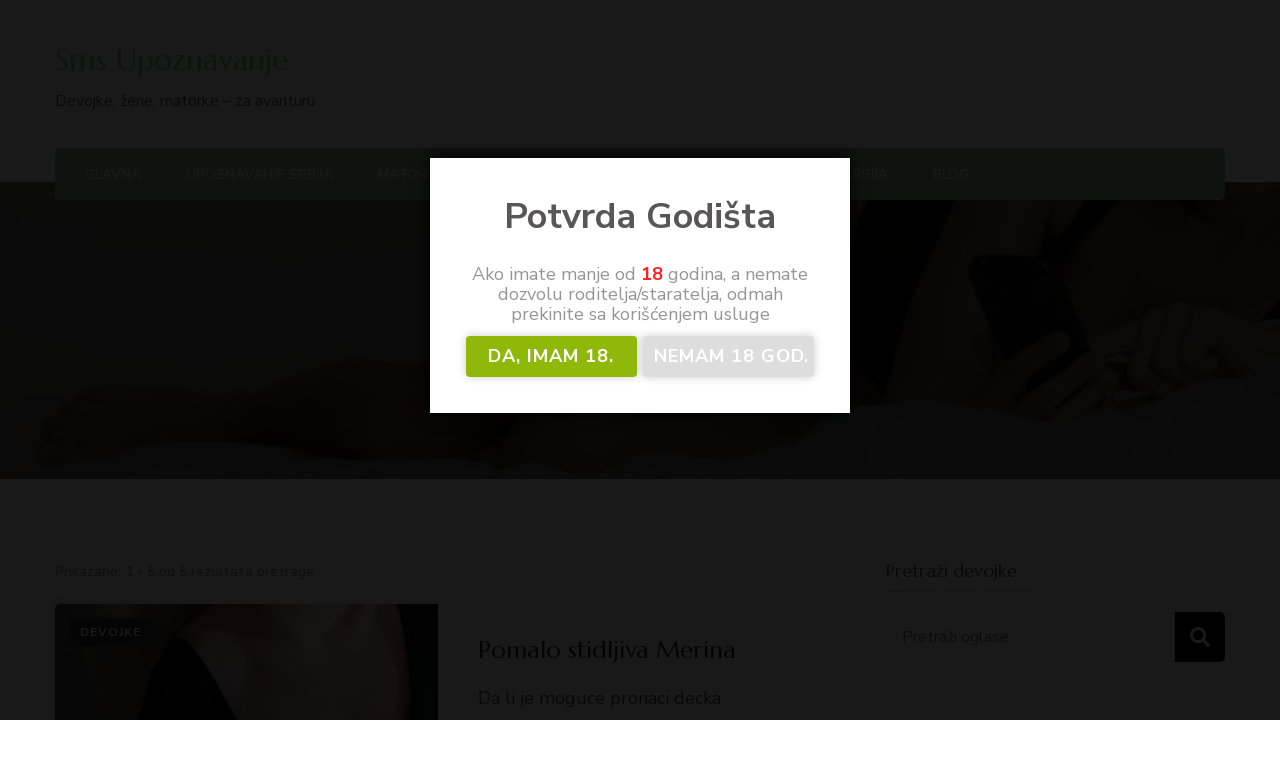

--- FILE ---
content_type: text/html; charset=UTF-8
request_url: https://www.smsupoznavanje.rs/tag/devojke-za-vezu/
body_size: 16538
content:
    <!DOCTYPE html>
    <html dir="ltr" lang="en-US" prefix="og: https://ogp.me/ns#">
    <head itemscope itemtype="http://schema.org/WebSite">
	    <meta charset="UTF-8">
    <meta name="viewport" content="width=device-width, initial-scale=1">
    <link rel="profile" href="http://gmpg.org/xfn/11">
    <title>devojke za vezu | Sms Upoznavanje</title>
	<style>img:is([sizes="auto" i], [sizes^="auto," i]) { contain-intrinsic-size: 3000px 1500px }</style>
	
		<!-- All in One SEO 4.9.0 - aioseo.com -->
	<meta name="robots" content="max-image-preview:large" />
	<meta name="google-site-verification" content="Z4B1VJ2bYFvZdpC5sGc_rWSW5zlxEE_GEIqkgC_L37U" />
	<link rel="canonical" href="https://www.smsupoznavanje.rs/tag/devojke-za-vezu/" />
	<meta name="generator" content="All in One SEO (AIOSEO) 4.9.0" />
		<script type="application/ld+json" class="aioseo-schema">
			{"@context":"https:\/\/schema.org","@graph":[{"@type":"BreadcrumbList","@id":"https:\/\/www.smsupoznavanje.rs\/tag\/devojke-za-vezu\/#breadcrumblist","itemListElement":[{"@type":"ListItem","@id":"https:\/\/www.smsupoznavanje.rs#listItem","position":1,"name":"Naslovna","item":"https:\/\/www.smsupoznavanje.rs","nextItem":{"@type":"ListItem","@id":"https:\/\/www.smsupoznavanje.rs\/tag\/devojke-za-vezu\/#listItem","name":"devojke za vezu"}},{"@type":"ListItem","@id":"https:\/\/www.smsupoznavanje.rs\/tag\/devojke-za-vezu\/#listItem","position":2,"name":"devojke za vezu","previousItem":{"@type":"ListItem","@id":"https:\/\/www.smsupoznavanje.rs#listItem","name":"Naslovna"}}]},{"@type":"CollectionPage","@id":"https:\/\/www.smsupoznavanje.rs\/tag\/devojke-za-vezu\/#collectionpage","url":"https:\/\/www.smsupoznavanje.rs\/tag\/devojke-za-vezu\/","name":"devojke za vezu | Sms Upoznavanje","inLanguage":"en-US","isPartOf":{"@id":"https:\/\/www.smsupoznavanje.rs\/#website"},"breadcrumb":{"@id":"https:\/\/www.smsupoznavanje.rs\/tag\/devojke-za-vezu\/#breadcrumblist"}},{"@type":"Organization","@id":"https:\/\/www.smsupoznavanje.rs\/#organization","name":"Sms Upoznavanje","description":"Devojke, \u017eene, matorke - za avanturu","url":"https:\/\/www.smsupoznavanje.rs\/"},{"@type":"WebSite","@id":"https:\/\/www.smsupoznavanje.rs\/#website","url":"https:\/\/www.smsupoznavanje.rs\/","name":"Sms Upoznavanje","alternateName":"Devojke za upoznavanje, seksi oglasnik, li\u010dni oglasi","description":"Devojke, \u017eene, matorke - za avanturu","inLanguage":"en-US","publisher":{"@id":"https:\/\/www.smsupoznavanje.rs\/#organization"}}]}
		</script>
		<!-- All in One SEO -->

<link rel='dns-prefetch' href='//fonts.googleapis.com' />
<link rel="alternate" type="application/rss+xml" title="Sms Upoznavanje &raquo; Feed" href="https://www.smsupoznavanje.rs/feed/" />
<link rel="alternate" type="application/rss+xml" title="Sms Upoznavanje &raquo; Comments Feed" href="https://www.smsupoznavanje.rs/comments/feed/" />
<link rel="alternate" type="application/rss+xml" title="Sms Upoznavanje &raquo; devojke za vezu Tag Feed" href="https://www.smsupoznavanje.rs/tag/devojke-za-vezu/feed/" />
		<!-- This site uses the Google Analytics by MonsterInsights plugin v9.10.0 - Using Analytics tracking - https://www.monsterinsights.com/ -->
		<!-- Note: MonsterInsights is not currently configured on this site. The site owner needs to authenticate with Google Analytics in the MonsterInsights settings panel. -->
					<!-- No tracking code set -->
				<!-- / Google Analytics by MonsterInsights -->
		<script type="text/javascript">
/* <![CDATA[ */
window._wpemojiSettings = {"baseUrl":"https:\/\/s.w.org\/images\/core\/emoji\/16.0.1\/72x72\/","ext":".png","svgUrl":"https:\/\/s.w.org\/images\/core\/emoji\/16.0.1\/svg\/","svgExt":".svg","source":{"concatemoji":"https:\/\/www.smsupoznavanje.rs\/wp-includes\/js\/wp-emoji-release.min.js?ver=e8b9e4859f4411769deab60c50500221"}};
/*! This file is auto-generated */
!function(s,n){var o,i,e;function c(e){try{var t={supportTests:e,timestamp:(new Date).valueOf()};sessionStorage.setItem(o,JSON.stringify(t))}catch(e){}}function p(e,t,n){e.clearRect(0,0,e.canvas.width,e.canvas.height),e.fillText(t,0,0);var t=new Uint32Array(e.getImageData(0,0,e.canvas.width,e.canvas.height).data),a=(e.clearRect(0,0,e.canvas.width,e.canvas.height),e.fillText(n,0,0),new Uint32Array(e.getImageData(0,0,e.canvas.width,e.canvas.height).data));return t.every(function(e,t){return e===a[t]})}function u(e,t){e.clearRect(0,0,e.canvas.width,e.canvas.height),e.fillText(t,0,0);for(var n=e.getImageData(16,16,1,1),a=0;a<n.data.length;a++)if(0!==n.data[a])return!1;return!0}function f(e,t,n,a){switch(t){case"flag":return n(e,"\ud83c\udff3\ufe0f\u200d\u26a7\ufe0f","\ud83c\udff3\ufe0f\u200b\u26a7\ufe0f")?!1:!n(e,"\ud83c\udde8\ud83c\uddf6","\ud83c\udde8\u200b\ud83c\uddf6")&&!n(e,"\ud83c\udff4\udb40\udc67\udb40\udc62\udb40\udc65\udb40\udc6e\udb40\udc67\udb40\udc7f","\ud83c\udff4\u200b\udb40\udc67\u200b\udb40\udc62\u200b\udb40\udc65\u200b\udb40\udc6e\u200b\udb40\udc67\u200b\udb40\udc7f");case"emoji":return!a(e,"\ud83e\udedf")}return!1}function g(e,t,n,a){var r="undefined"!=typeof WorkerGlobalScope&&self instanceof WorkerGlobalScope?new OffscreenCanvas(300,150):s.createElement("canvas"),o=r.getContext("2d",{willReadFrequently:!0}),i=(o.textBaseline="top",o.font="600 32px Arial",{});return e.forEach(function(e){i[e]=t(o,e,n,a)}),i}function t(e){var t=s.createElement("script");t.src=e,t.defer=!0,s.head.appendChild(t)}"undefined"!=typeof Promise&&(o="wpEmojiSettingsSupports",i=["flag","emoji"],n.supports={everything:!0,everythingExceptFlag:!0},e=new Promise(function(e){s.addEventListener("DOMContentLoaded",e,{once:!0})}),new Promise(function(t){var n=function(){try{var e=JSON.parse(sessionStorage.getItem(o));if("object"==typeof e&&"number"==typeof e.timestamp&&(new Date).valueOf()<e.timestamp+604800&&"object"==typeof e.supportTests)return e.supportTests}catch(e){}return null}();if(!n){if("undefined"!=typeof Worker&&"undefined"!=typeof OffscreenCanvas&&"undefined"!=typeof URL&&URL.createObjectURL&&"undefined"!=typeof Blob)try{var e="postMessage("+g.toString()+"("+[JSON.stringify(i),f.toString(),p.toString(),u.toString()].join(",")+"));",a=new Blob([e],{type:"text/javascript"}),r=new Worker(URL.createObjectURL(a),{name:"wpTestEmojiSupports"});return void(r.onmessage=function(e){c(n=e.data),r.terminate(),t(n)})}catch(e){}c(n=g(i,f,p,u))}t(n)}).then(function(e){for(var t in e)n.supports[t]=e[t],n.supports.everything=n.supports.everything&&n.supports[t],"flag"!==t&&(n.supports.everythingExceptFlag=n.supports.everythingExceptFlag&&n.supports[t]);n.supports.everythingExceptFlag=n.supports.everythingExceptFlag&&!n.supports.flag,n.DOMReady=!1,n.readyCallback=function(){n.DOMReady=!0}}).then(function(){return e}).then(function(){var e;n.supports.everything||(n.readyCallback(),(e=n.source||{}).concatemoji?t(e.concatemoji):e.wpemoji&&e.twemoji&&(t(e.twemoji),t(e.wpemoji)))}))}((window,document),window._wpemojiSettings);
/* ]]> */
</script>
<style id='wp-emoji-styles-inline-css' type='text/css'>

	img.wp-smiley, img.emoji {
		display: inline !important;
		border: none !important;
		box-shadow: none !important;
		height: 1em !important;
		width: 1em !important;
		margin: 0 0.07em !important;
		vertical-align: -0.1em !important;
		background: none !important;
		padding: 0 !important;
	}
</style>
<link rel='stylesheet' id='wp-block-library-css' href='https://www.smsupoznavanje.rs/wp-includes/css/dist/block-library/style.min.css?ver=e8b9e4859f4411769deab60c50500221' type='text/css' media='all' />
<style id='classic-theme-styles-inline-css' type='text/css'>
/*! This file is auto-generated */
.wp-block-button__link{color:#fff;background-color:#32373c;border-radius:9999px;box-shadow:none;text-decoration:none;padding:calc(.667em + 2px) calc(1.333em + 2px);font-size:1.125em}.wp-block-file__button{background:#32373c;color:#fff;text-decoration:none}
</style>
<link rel='stylesheet' id='aioseo/css/src/vue/standalone/blocks/table-of-contents/global.scss-css' href='https://www.smsupoznavanje.rs/wp-content/plugins/all-in-one-seo-pack/dist/Lite/assets/css/table-of-contents/global.e90f6d47.css?ver=4.9.0' type='text/css' media='all' />
<style id='global-styles-inline-css' type='text/css'>
:root{--wp--preset--aspect-ratio--square: 1;--wp--preset--aspect-ratio--4-3: 4/3;--wp--preset--aspect-ratio--3-4: 3/4;--wp--preset--aspect-ratio--3-2: 3/2;--wp--preset--aspect-ratio--2-3: 2/3;--wp--preset--aspect-ratio--16-9: 16/9;--wp--preset--aspect-ratio--9-16: 9/16;--wp--preset--color--black: #000000;--wp--preset--color--cyan-bluish-gray: #abb8c3;--wp--preset--color--white: #ffffff;--wp--preset--color--pale-pink: #f78da7;--wp--preset--color--vivid-red: #cf2e2e;--wp--preset--color--luminous-vivid-orange: #ff6900;--wp--preset--color--luminous-vivid-amber: #fcb900;--wp--preset--color--light-green-cyan: #7bdcb5;--wp--preset--color--vivid-green-cyan: #00d084;--wp--preset--color--pale-cyan-blue: #8ed1fc;--wp--preset--color--vivid-cyan-blue: #0693e3;--wp--preset--color--vivid-purple: #9b51e0;--wp--preset--gradient--vivid-cyan-blue-to-vivid-purple: linear-gradient(135deg,rgba(6,147,227,1) 0%,rgb(155,81,224) 100%);--wp--preset--gradient--light-green-cyan-to-vivid-green-cyan: linear-gradient(135deg,rgb(122,220,180) 0%,rgb(0,208,130) 100%);--wp--preset--gradient--luminous-vivid-amber-to-luminous-vivid-orange: linear-gradient(135deg,rgba(252,185,0,1) 0%,rgba(255,105,0,1) 100%);--wp--preset--gradient--luminous-vivid-orange-to-vivid-red: linear-gradient(135deg,rgba(255,105,0,1) 0%,rgb(207,46,46) 100%);--wp--preset--gradient--very-light-gray-to-cyan-bluish-gray: linear-gradient(135deg,rgb(238,238,238) 0%,rgb(169,184,195) 100%);--wp--preset--gradient--cool-to-warm-spectrum: linear-gradient(135deg,rgb(74,234,220) 0%,rgb(151,120,209) 20%,rgb(207,42,186) 40%,rgb(238,44,130) 60%,rgb(251,105,98) 80%,rgb(254,248,76) 100%);--wp--preset--gradient--blush-light-purple: linear-gradient(135deg,rgb(255,206,236) 0%,rgb(152,150,240) 100%);--wp--preset--gradient--blush-bordeaux: linear-gradient(135deg,rgb(254,205,165) 0%,rgb(254,45,45) 50%,rgb(107,0,62) 100%);--wp--preset--gradient--luminous-dusk: linear-gradient(135deg,rgb(255,203,112) 0%,rgb(199,81,192) 50%,rgb(65,88,208) 100%);--wp--preset--gradient--pale-ocean: linear-gradient(135deg,rgb(255,245,203) 0%,rgb(182,227,212) 50%,rgb(51,167,181) 100%);--wp--preset--gradient--electric-grass: linear-gradient(135deg,rgb(202,248,128) 0%,rgb(113,206,126) 100%);--wp--preset--gradient--midnight: linear-gradient(135deg,rgb(2,3,129) 0%,rgb(40,116,252) 100%);--wp--preset--font-size--small: 13px;--wp--preset--font-size--medium: 20px;--wp--preset--font-size--large: 36px;--wp--preset--font-size--x-large: 42px;--wp--preset--spacing--20: 0.44rem;--wp--preset--spacing--30: 0.67rem;--wp--preset--spacing--40: 1rem;--wp--preset--spacing--50: 1.5rem;--wp--preset--spacing--60: 2.25rem;--wp--preset--spacing--70: 3.38rem;--wp--preset--spacing--80: 5.06rem;--wp--preset--shadow--natural: 6px 6px 9px rgba(0, 0, 0, 0.2);--wp--preset--shadow--deep: 12px 12px 50px rgba(0, 0, 0, 0.4);--wp--preset--shadow--sharp: 6px 6px 0px rgba(0, 0, 0, 0.2);--wp--preset--shadow--outlined: 6px 6px 0px -3px rgba(255, 255, 255, 1), 6px 6px rgba(0, 0, 0, 1);--wp--preset--shadow--crisp: 6px 6px 0px rgba(0, 0, 0, 1);}:where(.is-layout-flex){gap: 0.5em;}:where(.is-layout-grid){gap: 0.5em;}body .is-layout-flex{display: flex;}.is-layout-flex{flex-wrap: wrap;align-items: center;}.is-layout-flex > :is(*, div){margin: 0;}body .is-layout-grid{display: grid;}.is-layout-grid > :is(*, div){margin: 0;}:where(.wp-block-columns.is-layout-flex){gap: 2em;}:where(.wp-block-columns.is-layout-grid){gap: 2em;}:where(.wp-block-post-template.is-layout-flex){gap: 1.25em;}:where(.wp-block-post-template.is-layout-grid){gap: 1.25em;}.has-black-color{color: var(--wp--preset--color--black) !important;}.has-cyan-bluish-gray-color{color: var(--wp--preset--color--cyan-bluish-gray) !important;}.has-white-color{color: var(--wp--preset--color--white) !important;}.has-pale-pink-color{color: var(--wp--preset--color--pale-pink) !important;}.has-vivid-red-color{color: var(--wp--preset--color--vivid-red) !important;}.has-luminous-vivid-orange-color{color: var(--wp--preset--color--luminous-vivid-orange) !important;}.has-luminous-vivid-amber-color{color: var(--wp--preset--color--luminous-vivid-amber) !important;}.has-light-green-cyan-color{color: var(--wp--preset--color--light-green-cyan) !important;}.has-vivid-green-cyan-color{color: var(--wp--preset--color--vivid-green-cyan) !important;}.has-pale-cyan-blue-color{color: var(--wp--preset--color--pale-cyan-blue) !important;}.has-vivid-cyan-blue-color{color: var(--wp--preset--color--vivid-cyan-blue) !important;}.has-vivid-purple-color{color: var(--wp--preset--color--vivid-purple) !important;}.has-black-background-color{background-color: var(--wp--preset--color--black) !important;}.has-cyan-bluish-gray-background-color{background-color: var(--wp--preset--color--cyan-bluish-gray) !important;}.has-white-background-color{background-color: var(--wp--preset--color--white) !important;}.has-pale-pink-background-color{background-color: var(--wp--preset--color--pale-pink) !important;}.has-vivid-red-background-color{background-color: var(--wp--preset--color--vivid-red) !important;}.has-luminous-vivid-orange-background-color{background-color: var(--wp--preset--color--luminous-vivid-orange) !important;}.has-luminous-vivid-amber-background-color{background-color: var(--wp--preset--color--luminous-vivid-amber) !important;}.has-light-green-cyan-background-color{background-color: var(--wp--preset--color--light-green-cyan) !important;}.has-vivid-green-cyan-background-color{background-color: var(--wp--preset--color--vivid-green-cyan) !important;}.has-pale-cyan-blue-background-color{background-color: var(--wp--preset--color--pale-cyan-blue) !important;}.has-vivid-cyan-blue-background-color{background-color: var(--wp--preset--color--vivid-cyan-blue) !important;}.has-vivid-purple-background-color{background-color: var(--wp--preset--color--vivid-purple) !important;}.has-black-border-color{border-color: var(--wp--preset--color--black) !important;}.has-cyan-bluish-gray-border-color{border-color: var(--wp--preset--color--cyan-bluish-gray) !important;}.has-white-border-color{border-color: var(--wp--preset--color--white) !important;}.has-pale-pink-border-color{border-color: var(--wp--preset--color--pale-pink) !important;}.has-vivid-red-border-color{border-color: var(--wp--preset--color--vivid-red) !important;}.has-luminous-vivid-orange-border-color{border-color: var(--wp--preset--color--luminous-vivid-orange) !important;}.has-luminous-vivid-amber-border-color{border-color: var(--wp--preset--color--luminous-vivid-amber) !important;}.has-light-green-cyan-border-color{border-color: var(--wp--preset--color--light-green-cyan) !important;}.has-vivid-green-cyan-border-color{border-color: var(--wp--preset--color--vivid-green-cyan) !important;}.has-pale-cyan-blue-border-color{border-color: var(--wp--preset--color--pale-cyan-blue) !important;}.has-vivid-cyan-blue-border-color{border-color: var(--wp--preset--color--vivid-cyan-blue) !important;}.has-vivid-purple-border-color{border-color: var(--wp--preset--color--vivid-purple) !important;}.has-vivid-cyan-blue-to-vivid-purple-gradient-background{background: var(--wp--preset--gradient--vivid-cyan-blue-to-vivid-purple) !important;}.has-light-green-cyan-to-vivid-green-cyan-gradient-background{background: var(--wp--preset--gradient--light-green-cyan-to-vivid-green-cyan) !important;}.has-luminous-vivid-amber-to-luminous-vivid-orange-gradient-background{background: var(--wp--preset--gradient--luminous-vivid-amber-to-luminous-vivid-orange) !important;}.has-luminous-vivid-orange-to-vivid-red-gradient-background{background: var(--wp--preset--gradient--luminous-vivid-orange-to-vivid-red) !important;}.has-very-light-gray-to-cyan-bluish-gray-gradient-background{background: var(--wp--preset--gradient--very-light-gray-to-cyan-bluish-gray) !important;}.has-cool-to-warm-spectrum-gradient-background{background: var(--wp--preset--gradient--cool-to-warm-spectrum) !important;}.has-blush-light-purple-gradient-background{background: var(--wp--preset--gradient--blush-light-purple) !important;}.has-blush-bordeaux-gradient-background{background: var(--wp--preset--gradient--blush-bordeaux) !important;}.has-luminous-dusk-gradient-background{background: var(--wp--preset--gradient--luminous-dusk) !important;}.has-pale-ocean-gradient-background{background: var(--wp--preset--gradient--pale-ocean) !important;}.has-electric-grass-gradient-background{background: var(--wp--preset--gradient--electric-grass) !important;}.has-midnight-gradient-background{background: var(--wp--preset--gradient--midnight) !important;}.has-small-font-size{font-size: var(--wp--preset--font-size--small) !important;}.has-medium-font-size{font-size: var(--wp--preset--font-size--medium) !important;}.has-large-font-size{font-size: var(--wp--preset--font-size--large) !important;}.has-x-large-font-size{font-size: var(--wp--preset--font-size--x-large) !important;}
:where(.wp-block-post-template.is-layout-flex){gap: 1.25em;}:where(.wp-block-post-template.is-layout-grid){gap: 1.25em;}
:where(.wp-block-columns.is-layout-flex){gap: 2em;}:where(.wp-block-columns.is-layout-grid){gap: 2em;}
:root :where(.wp-block-pullquote){font-size: 1.5em;line-height: 1.6;}
</style>
<link rel='stylesheet' id='blossomthemes-toolkit-css' href='https://www.smsupoznavanje.rs/wp-content/plugins/blossomthemes-toolkit/public/css/blossomthemes-toolkit-public.min.css?ver=2.2.7' type='text/css' media='all' />
<link rel='stylesheet' id='contact-form-7-css' href='https://www.smsupoznavanje.rs/wp-content/plugins/contact-form-7/includes/css/styles.css?ver=6.1.3' type='text/css' media='all' />
<style id='contact-form-7-inline-css' type='text/css'>
.wpcf7 .wpcf7-recaptcha iframe {margin-bottom: 0;}.wpcf7 .wpcf7-recaptcha[data-align="center"] > div {margin: 0 auto;}.wpcf7 .wpcf7-recaptcha[data-align="right"] > div {margin: 0 0 0 auto;}
</style>
<link rel='stylesheet' id='nbcpf-intlTelInput-style-css' href='https://www.smsupoznavanje.rs/wp-content/plugins/country-phone-field-contact-form-7/assets/css/intlTelInput.min.css?ver=e8b9e4859f4411769deab60c50500221' type='text/css' media='all' />
<link rel='stylesheet' id='nbcpf-countryFlag-style-css' href='https://www.smsupoznavanje.rs/wp-content/plugins/country-phone-field-contact-form-7/assets/css/countrySelect.min.css?ver=e8b9e4859f4411769deab60c50500221' type='text/css' media='all' />
<link rel='stylesheet' id='dispensary-age-verification-css' href='https://www.smsupoznavanje.rs/wp-content/plugins/dispensary-age-verification/public/css/dispensary-age-verification-public.min.css?ver=3.0.1' type='text/css' media='all' />
<link rel='stylesheet' id='protect-link-css-css' href='https://www.smsupoznavanje.rs/wp-content/plugins/wp-copy-protect-with-color-design/css/protect_style.css?ver=e8b9e4859f4411769deab60c50500221' type='text/css' media='all' />
<link rel='stylesheet' id='ngg_trigger_buttons-css' href='https://www.smsupoznavanje.rs/wp-content/plugins/nextgen-gallery/static/GalleryDisplay/trigger_buttons.css?ver=3.59.12' type='text/css' media='all' />
<link rel='stylesheet' id='shutter-0-css' href='https://www.smsupoznavanje.rs/wp-content/plugins/nextgen-gallery/static/Lightbox/shutter/shutter.css?ver=3.59.12' type='text/css' media='all' />
<link rel='stylesheet' id='fontawesome_v4_shim_style-css' href='https://www.smsupoznavanje.rs/wp-content/plugins/nextgen-gallery/static/FontAwesome/css/v4-shims.min.css?ver=e8b9e4859f4411769deab60c50500221' type='text/css' media='all' />
<link rel='stylesheet' id='fontawesome-css' href='https://www.smsupoznavanje.rs/wp-content/plugins/nextgen-gallery/static/FontAwesome/css/all.min.css?ver=e8b9e4859f4411769deab60c50500221' type='text/css' media='all' />
<link rel='stylesheet' id='nextgen_pagination_style-css' href='https://www.smsupoznavanje.rs/wp-content/plugins/nextgen-gallery/static/GalleryDisplay/pagination_style.css?ver=3.59.12' type='text/css' media='all' />
<link rel='stylesheet' id='nextgen_basic_thumbnails_style-css' href='https://www.smsupoznavanje.rs/wp-content/plugins/nextgen-gallery/static/Thumbnails/nextgen_basic_thumbnails.css?ver=3.59.12' type='text/css' media='all' />
<link rel='stylesheet' id='animate-css' href='https://www.smsupoznavanje.rs/wp-content/themes/blossom-spa/css/animate.min.css?ver=3.5.2' type='text/css' media='all' />
<link rel='stylesheet' id='owl-carousel-css' href='https://www.smsupoznavanje.rs/wp-content/themes/blossom-spa/css/owl.carousel.min.css?ver=2.2.1' type='text/css' media='all' />
<link rel='stylesheet' id='perfect-scrollbar-css' href='https://www.smsupoznavanje.rs/wp-content/themes/blossom-spa/css/perfect-scrollbar.min.css?ver=3.1.5' type='text/css' media='all' />
<link rel='stylesheet' id='blossom-spa-google-fonts-css' href='https://fonts.googleapis.com/css?family=Nunito+Sans%3A200%2C300%2Cregular%2C500%2C600%2C700%2C800%2C900%2C200italic%2C300italic%2Citalic%2C500italic%2C600italic%2C700italic%2C800italic%2C900italic%7CMarcellus%3Aregular' type='text/css' media='all' />
<link rel='stylesheet' id='blossom-spa-css' href='https://www.smsupoznavanje.rs/wp-content/themes/blossom-spa/style.css?ver=1.3.8' type='text/css' media='all' />
<script type="text/javascript" src="https://www.smsupoznavanje.rs/wp-includes/js/jquery/jquery.min.js?ver=3.7.1" id="jquery-core-js"></script>
<script type="text/javascript" src="https://www.smsupoznavanje.rs/wp-includes/js/jquery/jquery-migrate.min.js?ver=3.4.1" id="jquery-migrate-js"></script>
<script type="text/javascript" src="https://www.smsupoznavanje.rs/wp-content/plugins/dispensary-age-verification/public/js/js.cookie.js?ver=3.0.1" id="age-verification-cookie-js"></script>
<script type="text/javascript" id="dispensary-age-verification-js-extra">
/* <![CDATA[ */
var object_name = {"bgImage":"","minAge":"18","imgLogo":"","logoWidth":"","logoHeight":"","title":"Potvrda Godi\u0161ta","copy":"Ako imate manje od  [age]  godina, a nemate dozvolu roditelja\/staratelja, odmah prekinite sa kori\u0161\u0107enjem usluge","btnYes":"DA, imam 18.","btnNo":"Nemam 18  god.","successTitle":"Success!","successText":"Uskoro \u0107ete videti sadr\u017eaj na\u0161eg sajta ...","successMessage":"","failTitle":"Ooooops!","failText":"Nema\u0161 dovoljno godina za ulazak na sajt ...","messageTime":"","redirectOnFail":"","beforeContent":"","afterContent":""};
/* ]]> */
</script>
<script type="text/javascript" src="https://www.smsupoznavanje.rs/wp-content/plugins/dispensary-age-verification/public/js/dispensary-age-verification-public.js?ver=3.0.1" id="dispensary-age-verification-js"></script>
<script type="text/javascript" src="https://www.smsupoznavanje.rs/wp-content/plugins/related-posts-thumbnails/assets/js/front.min.js?ver=4.3.1" id="rpt_front_style-js"></script>
<script type="text/javascript" src="https://www.smsupoznavanje.rs/wp-content/plugins/related-posts-thumbnails/assets/js/lazy-load.js?ver=4.3.1" id="rpt-lazy-load-js"></script>
<script type="text/javascript" id="photocrati_ajax-js-extra">
/* <![CDATA[ */
var photocrati_ajax = {"url":"https:\/\/www.smsupoznavanje.rs\/index.php?photocrati_ajax=1","rest_url":"https:\/\/www.smsupoznavanje.rs\/wp-json\/","wp_home_url":"https:\/\/www.smsupoznavanje.rs","wp_site_url":"https:\/\/www.smsupoznavanje.rs","wp_root_url":"https:\/\/www.smsupoznavanje.rs","wp_plugins_url":"https:\/\/www.smsupoznavanje.rs\/wp-content\/plugins","wp_content_url":"https:\/\/www.smsupoznavanje.rs\/wp-content","wp_includes_url":"https:\/\/www.smsupoznavanje.rs\/wp-includes\/","ngg_param_slug":"nggallery","rest_nonce":"06069496b3"};
/* ]]> */
</script>
<script type="text/javascript" src="https://www.smsupoznavanje.rs/wp-content/plugins/nextgen-gallery/static/Legacy/ajax.min.js?ver=3.59.12" id="photocrati_ajax-js"></script>
<script type="text/javascript" src="https://www.smsupoznavanje.rs/wp-content/plugins/nextgen-gallery/static/FontAwesome/js/v4-shims.min.js?ver=5.3.1" id="fontawesome_v4_shim-js"></script>
<script type="text/javascript" defer crossorigin="anonymous" data-auto-replace-svg="false" data-keep-original-source="false" data-search-pseudo-elements src="https://www.smsupoznavanje.rs/wp-content/plugins/nextgen-gallery/static/FontAwesome/js/all.min.js?ver=5.3.1" id="fontawesome-js"></script>
<script type="text/javascript" src="https://www.smsupoznavanje.rs/wp-content/plugins/nextgen-gallery/static/Thumbnails/nextgen_basic_thumbnails.js?ver=3.59.12" id="nextgen_basic_thumbnails_script-js"></script>
<link rel="https://api.w.org/" href="https://www.smsupoznavanje.rs/wp-json/" /><link rel="alternate" title="JSON" type="application/json" href="https://www.smsupoznavanje.rs/wp-json/wp/v2/tags/782" /><link rel="EditURI" type="application/rsd+xml" title="RSD" href="https://www.smsupoznavanje.rs/xmlrpc.php?rsd" />


		<!-- GA Google Analytics @ https://m0n.co/ga -->
		<script>
			(function(i,s,o,g,r,a,m){i['GoogleAnalyticsObject']=r;i[r]=i[r]||function(){
			(i[r].q=i[r].q||[]).push(arguments)},i[r].l=1*new Date();a=s.createElement(o),
			m=s.getElementsByTagName(o)[0];a.async=1;a.src=g;m.parentNode.insertBefore(a,m)
			})(window,document,'script','https://www.google-analytics.com/analytics.js','ga');
			ga('create', 'UA-2585228-10', 'auto');
			ga('send', 'pageview');
		</script>

	        <style>
            #related_posts_thumbnails li {
                border-right: 1px solid #DDDDDD;
                background-color: #FFFFFF            }

            #related_posts_thumbnails li:hover {
                background-color: #EEEEEF;
            }

            .relpost_content {
                font-size: 12px;
                color: #333333;
            }

            .relpost-block-single {
                background-color: #FFFFFF;
                border-right: 1px solid #DDDDDD;
                border-left: 1px solid #DDDDDD;
                margin-right: -1px;
            }

            .relpost-block-single:hover {
                background-color: #EEEEEF;
            }
        </style>

        		
		<script type="text/javascript">
			jQuery(function($){
				$('.protect_contents-overlay').css('background-color', '#000000');
			});
		</script>

		
						<script type="text/javascript">
				jQuery(function($){
					$('img').attr('onmousedown', 'return false');
					$('img').attr('onselectstart','return false');
				    $(document).on('contextmenu',function(e){

							

				        return false;
				    });
				});
				</script>

									<style>
					* {
					   -ms-user-select: none; /* IE 10+ */
					   -moz-user-select: -moz-none;
					   -khtml-user-select: none;
					   -webkit-user-select: none;
					   -webkit-touch-callout: none;
					   user-select: none;
					   }

					   input,textarea,select,option {
					   -ms-user-select: auto; /* IE 10+ */
					   -moz-user-select: auto;
					   -khtml-user-select: auto;
					   -webkit-user-select: auto;
					   user-select: auto;
				       }
					</style>
					
														
					
								
				
								
				
				
				      <meta name="onesignal" content="wordpress-plugin"/>
            <script>

      window.OneSignalDeferred = window.OneSignalDeferred || [];

      OneSignalDeferred.push(function(OneSignal) {
        var oneSignal_options = {};
        window._oneSignalInitOptions = oneSignal_options;

        oneSignal_options['serviceWorkerParam'] = { scope: '/' };
oneSignal_options['serviceWorkerPath'] = 'OneSignalSDKWorker.js.php';

        OneSignal.Notifications.setDefaultUrl("https://www.smsupoznavanje.rs");

        oneSignal_options['wordpress'] = true;
oneSignal_options['appId'] = 'ccc9be6a-61a1-4b3b-8e86-db796b68f94f';
oneSignal_options['allowLocalhostAsSecureOrigin'] = true;
oneSignal_options['welcomeNotification'] = { };
oneSignal_options['welcomeNotification']['title'] = "";
oneSignal_options['welcomeNotification']['message'] = "Hvala vam na ukazanom poverenju, od sada ćete uvek PRVI biti obavešteni o novostima na sajtu";
oneSignal_options['path'] = "https://www.smsupoznavanje.rs/wp-content/plugins/onesignal-free-web-push-notifications/sdk_files/";
oneSignal_options['promptOptions'] = { };
oneSignal_options['promptOptions']['actionMessage'] = "želi da dobijate obaveštenja od sajta";
oneSignal_options['promptOptions']['exampleNotificationTitleDesktop'] = "Najbolje devojke iz cele Srbije i Hrvatske";
oneSignal_options['promptOptions']['exampleNotificationMessageDesktop'] = "Devojke iz Srbije i Hrvatske";
oneSignal_options['promptOptions']['exampleNotificationTitleMobile'] = "Devojke iz Srbije i Hrvatske";
oneSignal_options['promptOptions']['exampleNotificationMessageMobile'] = "Devojke iz Srbije i Hrvatske";
oneSignal_options['promptOptions']['acceptButtonText'] = "Nastavite";
oneSignal_options['promptOptions']['cancelButtonText'] = "Ne, hvala";
oneSignal_options['promptOptions']['siteName'] = "https://www.smsupoznavanje.rs/";
oneSignal_options['promptOptions']['autoAcceptTitle'] = "Prihvatam";
oneSignal_options['notifyButton'] = { };
oneSignal_options['notifyButton']['enable'] = true;
oneSignal_options['notifyButton']['position'] = 'bottom-right';
oneSignal_options['notifyButton']['theme'] = 'default';
oneSignal_options['notifyButton']['size'] = 'medium';
oneSignal_options['notifyButton']['showCredit'] = true;
oneSignal_options['notifyButton']['text'] = {};
oneSignal_options['notifyButton']['text']['tip.state.unsubscribed'] = 'Prijavi se i prvi saznaj ko je nova devojka blizu tebe!';
oneSignal_options['notifyButton']['text']['tip.state.subscribed'] = 'Jupi, prijavljen si na obaveštenja o novim devojkama na sajtu';
oneSignal_options['notifyButton']['text']['tip.state.blocked'] = 'Blokirao si obaveštenja sa ovog sajta';
oneSignal_options['notifyButton']['text']['message.action.subscribed'] = 'Hvala na prijavi';
oneSignal_options['notifyButton']['text']['message.action.resubscribed'] = 'Prijavljeni ste na obaveštenja o sajtu';
oneSignal_options['notifyButton']['text']['message.action.unsubscribed'] = 'Više nećete dobijati obaveštenja sa ovog sajta';
oneSignal_options['notifyButton']['text']['dialog.main.title'] = 'Sms UPOZNAVANJE - Uzivo, online';
oneSignal_options['notifyButton']['text']['dialog.main.button.subscribe'] = 'Prijavi se';
oneSignal_options['notifyButton']['text']['dialog.main.button.unsubscribe'] = 'Odjavi se';
oneSignal_options['notifyButton']['text']['dialog.blocked.title'] = 'Odblokiraj obaveštenja';
              OneSignal.init(window._oneSignalInitOptions);
              OneSignal.Slidedown.promptPush()      });

      function documentInitOneSignal() {
        var oneSignal_elements = document.getElementsByClassName("OneSignal-prompt");

        var oneSignalLinkClickHandler = function(event) { OneSignal.Notifications.requestPermission(); event.preventDefault(); };        for(var i = 0; i < oneSignal_elements.length; i++)
          oneSignal_elements[i].addEventListener('click', oneSignalLinkClickHandler, false);
      }

      if (document.readyState === 'complete') {
           documentInitOneSignal();
      }
      else {
           window.addEventListener("load", function(event){
               documentInitOneSignal();
          });
      }
    </script>
<style type='text/css' media='all'>
    :root {
    --primary-font: Nunito Sans;
    --secondary-font: Marcellus;
    }

    body,
    button,
    input,
    select,
    optgroup,
    textarea {        
        font-size: 18px;
    }

    /*Typography*/

    .site-branding .site-title{
        font-size   : 30px;
        font-family : Marcellus;
        font-weight : 400;
        font-style  : normal;
    }

    a.btn-readmore:hover:before, .btn-cta:hover:before, 
    a.btn-readmore:hover:after, .btn-cta:hover:after {
        background-image: url('data:image/svg+xml; utf-8, <svg xmlns="http://www.w3.org/2000/svg" viewBox="0 0 192 512"><path fill="%239cbe9c" d="M187.8 264.5L41 412.5c-4.7 4.7-12.3 4.7-17 0L4.2 392.7c-4.7-4.7-4.7-12.3 0-17L122.7 256 4.2 136.3c-4.7-4.7-4.7-12.3 0-17L24 99.5c4.7-4.7 12.3-4.7 17 0l146.8 148c4.7 4.7 4.7 12.3 0 17z" class=""></path></svg>');    
    } 

    .widget_bttk_testimonial_widget .bttk-testimonial-inner-holder:before, 
    blockquote:before {
        background-image: url('data:image/svg+xml; utf-8, <svg xmlns="http://www.w3.org/2000/svg" viewBox="0 0 36 24"><path fill="%239cbe9c" d="M33.54,28.5a8,8,0,1,1-8.04,8,16,16,0,0,1,16-16A15.724,15.724,0,0,0,33.54,28.5Zm-12.04,8a8,8,0,0,1-16,0h0a16,16,0,0,1,16-16,15.724,15.724,0,0,0-7.96,8A7.989,7.989,0,0,1,21.5,36.5Z" transform="translate(-5.5 -20.5)"/></svg>');
    };
           
    </style></head>

<body class="archive tag tag-devojke-za-vezu tag-782 wp-theme-blossom-spa hfeed list-layout rightsidebar" itemscope itemtype="http://schema.org/WebPage">

    <div id="page" class="site"><a aria-label="skip to content" class="skip-link" href="#content">Skip to Content</a>
        <div class="responsive-nav">
            <nav id="res-navigation" class="main-navigation" role="navigation">
        <div class="primary-menu-list main-menu-modal cover-modal" data-modal-target-string=".main-menu-modal">
            <button class="close close-main-nav-toggle" data-toggle-target=".main-menu-modal" data-toggle-body-class="showing-main-menu-modal" aria-expanded="false" data-set-focus=".main-menu-modal"></button>
            <div class="mobile-menu" aria-label="Mobile">
                <div class="menu-meni-container"><ul id="primary-menu" class="nav-menu main-menu-modal"><li id="menu-item-1005" class="menu-item menu-item-type-custom menu-item-object-custom menu-item-home menu-item-1005"><a href="http://www.smsupoznavanje.rs/" title="Povratak na glavnu stranu">Glavna</a></li>
<li id="menu-item-7301" class="menu-item menu-item-type-post_type menu-item-object-page menu-item-7301"><a href="https://www.smsupoznavanje.rs/upoznavanje-srbija/">Upoznavanje Srbija</a></li>
<li id="menu-item-6249" class="menu-item menu-item-type-post_type menu-item-object-post menu-item-6249"><a href="https://www.smsupoznavanje.rs/matorke-za-dopisivanje/">Matorke za Dopisivanje</a></li>
<li id="menu-item-6100" class="menu-item menu-item-type-post_type menu-item-object-post menu-item-6100"><a href="https://www.smsupoznavanje.rs/sms-sex-oglasi/">Sms sex oglasi</a></li>
<li id="menu-item-6250" class="menu-item menu-item-type-post_type menu-item-object-post menu-item-6250"><a href="https://www.smsupoznavanje.rs/sex-oglasi-srbija/">Sex Oglasi Srbija</a></li>
<li id="menu-item-5351" class="menu-item menu-item-type-taxonomy menu-item-object-category menu-item-5351"><a href="https://www.smsupoznavanje.rs/category/blog/">Blog</a></li>
</ul></div>            </div>
        </div>
    </nav><!-- #site-navigation -->
                        </div> <!-- .responsive-nav -->
    
    <header id="masthead" class="site-header" itemscope itemtype="http://schema.org/WPHeader">
        <div class="container">
            <div class="header-main">
                        <div class="site-branding" itemscope itemtype="http://schema.org/Organization">
                                <p class="site-title" itemprop="name"><a href="https://www.smsupoznavanje.rs/" rel="home" itemprop="url">Sms Upoznavanje</a></p>
                                    <p class="site-description" itemprop="description">Devojke, žene, matorke &#8211; za avanturu</p>
                        </div>    
                                </div><!-- .header-main -->
            <div class="nav-wrap">
                	<nav id="site-navigation" class="main-navigation" role="navigation" itemscope itemtype="http://schema.org/SiteNavigationElement">
        <button class="toggle-btn" data-toggle-target=".main-menu-modal" data-toggle-body-class="showing-main-menu-modal" aria-expanded="false" data-set-focus=".close-main-nav-toggle">
            <span class="toggle-bar"></span>
            <span class="toggle-bar"></span>
            <span class="toggle-bar"></span>
        </button>
        <div class="menu-meni-container"><ul id="primary-menu" class="nav-menu"><li class="menu-item menu-item-type-custom menu-item-object-custom menu-item-home menu-item-1005"><a href="http://www.smsupoznavanje.rs/" title="Povratak na glavnu stranu">Glavna</a></li>
<li class="menu-item menu-item-type-post_type menu-item-object-page menu-item-7301"><a href="https://www.smsupoznavanje.rs/upoznavanje-srbija/">Upoznavanje Srbija</a></li>
<li class="menu-item menu-item-type-post_type menu-item-object-post menu-item-6249"><a href="https://www.smsupoznavanje.rs/matorke-za-dopisivanje/">Matorke za Dopisivanje</a></li>
<li class="menu-item menu-item-type-post_type menu-item-object-post menu-item-6100"><a href="https://www.smsupoznavanje.rs/sms-sex-oglasi/">Sms sex oglasi</a></li>
<li class="menu-item menu-item-type-post_type menu-item-object-post menu-item-6250"><a href="https://www.smsupoznavanje.rs/sex-oglasi-srbija/">Sex Oglasi Srbija</a></li>
<li class="menu-item menu-item-type-taxonomy menu-item-object-category menu-item-5351"><a href="https://www.smsupoznavanje.rs/category/blog/">Blog</a></li>
</ul></div>	</nav><!-- #site-navigation -->
                                </div><!-- .nav-wrap -->
        </div><!-- .container -->    
    </header>
<div id="content" class="site-content">            <header class="page-header" style="background-image: url( 'https://www.smsupoznavanje.rs/wp-content/uploads/pusti-mi-seksi-sms-1.jpg' );">
                <div class="container">
        			<span class="sub-title">TAGS</span><h1 class="page-title"><span>devojke za vezu</span></h1><div class="breadcrumb-wrapper"><div class="container" >
                <div id="crumbs" itemscope itemtype="http://schema.org/BreadcrumbList"> 
                    <span itemprop="itemListElement" itemscope itemtype="http://schema.org/ListItem">
                        <a itemprop="item" href="https://www.smsupoznavanje.rs"><span itemprop="name">Naslovna</span></a>
                        <meta itemprop="position" content="1" />
                        <span class="separator"><span class="separator"><i class="fa fa-angle-right"></i></span></span>
                    </span><span class="current" itemprop="itemListElement" itemscope itemtype="http://schema.org/ListItem"><a itemprop="item" href="https://www.smsupoznavanje.rs/tag/devojke-za-vezu/"><span itemprop="name">devojke za vezu</span></a><meta itemprop="position" content="2" /></span></div></div></div><!-- .breadcrumb-wrapper -->                </div>
    		</header><!-- .page-header -->
                    <div class="container">
        
	<div id="primary" class="content-area">
		<div class="showing-result"> Prikazano:  1 - 5 od 5 rezultata pretrage </div>        
		<main id="main" class="site-main">

		
<article id="post-7209" class="post-7209 post type-post status-publish format-standard has-post-thumbnail hentry category-devojke tag-crvenokosa tag-cure-za-druzenje tag-devojke-za-vezu tag-erotske-poruke tag-erotski-oglasi tag-hotoglasi tag-lepe-devojke tag-ridjokosa tag-sekssms tag-sex-chat tag-sexsms tag-sisata tag-sisate tag-sisate-devojke tag-sms-chat tag-smssex tag-vruce-dopisivanje" itemscope itemtype="https://schema.org/Blog">
	<figure class="post-thumbnail"><a href="https://www.smsupoznavanje.rs/pomalo-stidljiva-merina/"><img width="640" height="480" src="https://www.smsupoznavanje.rs/wp-content/uploads/o-85-640x480.jpg" class="attachment-blossom-spa-blog-list size-blossom-spa-blog-list wp-post-image" alt="sisata devojka" itemprop="image" decoding="async" fetchpriority="high" srcset="https://www.smsupoznavanje.rs/wp-content/uploads/o-85-640x480.jpg 640w, https://www.smsupoznavanje.rs/wp-content/uploads/o-85-110x83.jpg 110w" sizes="(max-width: 640px) 100vw, 640px" /></a><span class="category" itemprop="about"><a href="https://www.smsupoznavanje.rs/category/devojke/" rel="category tag">Devojke</a></span></figure>    <div class="content-wrap">
        <header class="entry-header">
            <h2 class="entry-title"><a href="https://www.smsupoznavanje.rs/pomalo-stidljiva-merina/" rel="bookmark">Pomalo stidljiva Merina</a></h2><div class="entry-meta"></div>        </header>         
        <div class="entry-content" itemprop="text">
		<p>Da li je moguce pronaci decka online? Do sada nisam uspela ali nisam se mnogo ni trudila. Mislila sam da je moj izgled dovoljan da &hellip; </p>
	</div><!-- .entry-content -->
        	<footer class="entry-footer">
    		<span class="cat-tags" itemprop="about"><h5>Tags:</h5>  <a href="https://www.smsupoznavanje.rs/tag/crvenokosa/" rel="tag">crvenokosa</a><a href="https://www.smsupoznavanje.rs/tag/cure-za-druzenje/" rel="tag">cure za druzenje</a><a href="https://www.smsupoznavanje.rs/tag/devojke-za-vezu/" rel="tag">devojke za vezu</a><a href="https://www.smsupoznavanje.rs/tag/erotske-poruke/" rel="tag">erotske poruke</a><a href="https://www.smsupoznavanje.rs/tag/erotski-oglasi/" rel="tag">erotski oglasi</a><a href="https://www.smsupoznavanje.rs/tag/hotoglasi/" rel="tag">hotoglasi</a><a href="https://www.smsupoznavanje.rs/tag/lepe-devojke/" rel="tag">lepe devojke</a><a href="https://www.smsupoznavanje.rs/tag/ridjokosa/" rel="tag">ridjokosa</a><a href="https://www.smsupoznavanje.rs/tag/sekssms/" rel="tag">sekssms</a><a href="https://www.smsupoznavanje.rs/tag/sex-chat/" rel="tag">sex chat</a><a href="https://www.smsupoznavanje.rs/tag/sexsms/" rel="tag">sexsms</a><a href="https://www.smsupoznavanje.rs/tag/sisata/" rel="tag">sisata</a><a href="https://www.smsupoznavanje.rs/tag/sisate/" rel="tag">sisate</a><a href="https://www.smsupoznavanje.rs/tag/sisate-devojke/" rel="tag">sisate devojke</a><a href="https://www.smsupoznavanje.rs/tag/sms-chat/" rel="tag">sms chat</a><a href="https://www.smsupoznavanje.rs/tag/smssex/" rel="tag">smssex</a><a href="https://www.smsupoznavanje.rs/tag/vruce-dopisivanje/" rel="tag">vruće dopisivanje</a></span><a href="https://www.smsupoznavanje.rs/pomalo-stidljiva-merina/" class="btn-readmore">Posalji mi sms</a>    	</footer><!-- .entry-footer -->
    </article><!-- #post-7209 -->

<article id="post-7032" class="post-7032 post type-post status-publish format-standard has-post-thumbnail hentry category-devojke tag-cure-za-druzenje tag-devojke-za-vezu tag-erotske-poruke tag-hotoglasi tag-lepe-devojke tag-ona-trazi-njega tag-porno-oglasi tag-sekssms tag-sexsms tag-sisate tag-sms-oglasi tag-smsdruzenje tag-smsseks tag-smsupoznavanje tag-velike-sise" itemscope itemtype="https://schema.org/Blog">
	<figure class="post-thumbnail"><a href="https://www.smsupoznavanje.rs/tvoja-srecna-talija/"><img width="640" height="480" src="https://www.smsupoznavanje.rs/wp-content/uploads/o-19-640x480.jpeg" class="attachment-blossom-spa-blog-list size-blossom-spa-blog-list wp-post-image" alt="Zgodna i sisata" itemprop="image" decoding="async" srcset="https://www.smsupoznavanje.rs/wp-content/uploads/o-19-640x480.jpeg 640w, https://www.smsupoznavanje.rs/wp-content/uploads/o-19-110x83.jpeg 110w" sizes="(max-width: 640px) 100vw, 640px" /></a><span class="category" itemprop="about"><a href="https://www.smsupoznavanje.rs/category/devojke/" rel="category tag">Devojke</a></span></figure>    <div class="content-wrap">
        <header class="entry-header">
            <h2 class="entry-title"><a href="https://www.smsupoznavanje.rs/tvoja-srecna-talija/" rel="bookmark">Tvoja srećna Talija ;)</a></h2><div class="entry-meta"></div>        </header>         
        <div class="entry-content" itemprop="text">
		<p>Zovem se Talija – po antičkoj muzi komedije i&#8230; hmm, ljubavnih spletki. Ima nešto u tom imenu što mi savršeno leži. Uvek nasmejana, pomalo nestašna, &hellip; </p>
	</div><!-- .entry-content -->
        	<footer class="entry-footer">
    		<span class="cat-tags" itemprop="about"><h5>Tags:</h5>  <a href="https://www.smsupoznavanje.rs/tag/cure-za-druzenje/" rel="tag">cure za druzenje</a><a href="https://www.smsupoznavanje.rs/tag/devojke-za-vezu/" rel="tag">devojke za vezu</a><a href="https://www.smsupoznavanje.rs/tag/erotske-poruke/" rel="tag">erotske poruke</a><a href="https://www.smsupoznavanje.rs/tag/hotoglasi/" rel="tag">hotoglasi</a><a href="https://www.smsupoznavanje.rs/tag/lepe-devojke/" rel="tag">lepe devojke</a><a href="https://www.smsupoznavanje.rs/tag/ona-trazi-njega/" rel="tag">ona traži njega</a><a href="https://www.smsupoznavanje.rs/tag/porno-oglasi/" rel="tag">porno oglasi</a><a href="https://www.smsupoznavanje.rs/tag/sekssms/" rel="tag">sekssms</a><a href="https://www.smsupoznavanje.rs/tag/sexsms/" rel="tag">sexsms</a><a href="https://www.smsupoznavanje.rs/tag/sisate/" rel="tag">sisate</a><a href="https://www.smsupoznavanje.rs/tag/sms-oglasi/" rel="tag">sms oglasi</a><a href="https://www.smsupoznavanje.rs/tag/smsdruzenje/" rel="tag">smsdruzenje</a><a href="https://www.smsupoznavanje.rs/tag/smsseks/" rel="tag">smsseks</a><a href="https://www.smsupoznavanje.rs/tag/smsupoznavanje/" rel="tag">smsupoznavanje</a><a href="https://www.smsupoznavanje.rs/tag/velike-sise/" rel="tag">velike sise</a></span><a href="https://www.smsupoznavanje.rs/tvoja-srecna-talija/" class="btn-readmore">Posalji mi sms</a>    	</footer><!-- .entry-footer -->
    </article><!-- #post-7032 -->

<article id="post-6462" class="post-6462 post type-post status-publish format-standard has-post-thumbnail hentry category-devojke tag-devojke-za-druzenje tag-devojke-za-sex tag-devojke-za-vezu tag-hot-dopisivanje tag-laganica tag-sekssms tag-sex-sms tag-smsseks tag-smsupoznavanje" itemscope itemtype="https://schema.org/Blog">
	<figure class="post-thumbnail"><a href="https://www.smsupoznavanje.rs/sa-mnom-je-laganica/"><img width="640" height="480" src="https://www.smsupoznavanje.rs/wp-content/uploads/o-18-640x480.jpeg" class="attachment-blossom-spa-blog-list size-blossom-spa-blog-list wp-post-image" alt="Seksi devojka laganica" itemprop="image" decoding="async" srcset="https://www.smsupoznavanje.rs/wp-content/uploads/o-18-640x480.jpeg 640w, https://www.smsupoznavanje.rs/wp-content/uploads/o-18-110x83.jpeg 110w" sizes="(max-width: 640px) 100vw, 640px" /></a><span class="category" itemprop="about"><a href="https://www.smsupoznavanje.rs/category/devojke/" rel="category tag">Devojke</a></span></figure>    <div class="content-wrap">
        <header class="entry-header">
            <h2 class="entry-title"><a href="https://www.smsupoznavanje.rs/sa-mnom-je-laganica/" rel="bookmark">Sa mnom je Laganica</a></h2><div class="entry-meta"></div>        </header>         
        <div class="entry-content" itemprop="text">
		<p>Odjebala sam sve ortake i drugarice koji su mi isli na q .. svi vole da ogovaraju.. smeskaju ti se a iza ledja ti se &hellip; </p>
	</div><!-- .entry-content -->
        	<footer class="entry-footer">
    		<span class="cat-tags" itemprop="about"><h5>Tags:</h5>  <a href="https://www.smsupoznavanje.rs/tag/devojke-za-druzenje/" rel="tag">devojke za druženje</a><a href="https://www.smsupoznavanje.rs/tag/devojke-za-sex/" rel="tag">devojke za sex</a><a href="https://www.smsupoznavanje.rs/tag/devojke-za-vezu/" rel="tag">devojke za vezu</a><a href="https://www.smsupoznavanje.rs/tag/hot-dopisivanje/" rel="tag">hot dopisivanje</a><a href="https://www.smsupoznavanje.rs/tag/laganica/" rel="tag">laganica</a><a href="https://www.smsupoznavanje.rs/tag/sekssms/" rel="tag">sekssms</a><a href="https://www.smsupoznavanje.rs/tag/sex-sms/" rel="tag">sex sms</a><a href="https://www.smsupoznavanje.rs/tag/smsseks/" rel="tag">smsseks</a><a href="https://www.smsupoznavanje.rs/tag/smsupoznavanje/" rel="tag">smsupoznavanje</a></span><a href="https://www.smsupoznavanje.rs/sa-mnom-je-laganica/" class="btn-readmore">Posalji mi sms</a>    	</footer><!-- .entry-footer -->
    </article><!-- #post-6462 -->

<article id="post-6372" class="post-6372 post type-post status-publish format-standard has-post-thumbnail hentry category-devojke tag-devojke-za-sex tag-devojke-za-vezu tag-mlade-devojke tag-sex-oglasi tag-sex-upoznavanje-srbija tag-sms-seks tag-smsupoznavanje tag-za-vezu" itemscope itemtype="https://schema.org/Blog">
	<figure class="post-thumbnail"><a href="https://www.smsupoznavanje.rs/venerica-i-ja-trazim-decka/"><img width="640" height="480" src="https://www.smsupoznavanje.rs/wp-content/uploads/o-38-640x480.jpg" class="attachment-blossom-spa-blog-list size-blossom-spa-blog-list wp-post-image" alt="lepa slatka za vezu" itemprop="image" decoding="async" loading="lazy" srcset="https://www.smsupoznavanje.rs/wp-content/uploads/o-38-640x480.jpg 640w, https://www.smsupoznavanje.rs/wp-content/uploads/o-38-110x83.jpg 110w" sizes="auto, (max-width: 640px) 100vw, 640px" /></a><span class="category" itemprop="about"><a href="https://www.smsupoznavanje.rs/category/devojke/" rel="category tag">Devojke</a></span></figure>    <div class="content-wrap">
        <header class="entry-header">
            <h2 class="entry-title"><a href="https://www.smsupoznavanje.rs/venerica-i-ja-trazim-decka/" rel="bookmark">Venerica – i ja trazim decka</a></h2><div class="entry-meta"></div>        </header>         
        <div class="entry-content" itemprop="text">
		<p>Caos. Nisam nova u ovome ali jesam nova u sms upoznavanju. Lakse mi je tako jer mogu da kuckam gde god da se nalazim. Inace &hellip; </p>
	</div><!-- .entry-content -->
        	<footer class="entry-footer">
    		<span class="cat-tags" itemprop="about"><h5>Tags:</h5>  <a href="https://www.smsupoznavanje.rs/tag/devojke-za-sex/" rel="tag">devojke za sex</a><a href="https://www.smsupoznavanje.rs/tag/devojke-za-vezu/" rel="tag">devojke za vezu</a><a href="https://www.smsupoznavanje.rs/tag/mlade-devojke/" rel="tag">mlade devojke</a><a href="https://www.smsupoznavanje.rs/tag/sex-oglasi/" rel="tag">sex oglasi</a><a href="https://www.smsupoznavanje.rs/tag/sex-upoznavanje-srbija/" rel="tag">sex upoznavanje srbija</a><a href="https://www.smsupoznavanje.rs/tag/sms-seks/" rel="tag">sms seks</a><a href="https://www.smsupoznavanje.rs/tag/smsupoznavanje/" rel="tag">smsupoznavanje</a><a href="https://www.smsupoznavanje.rs/tag/za-vezu/" rel="tag">za vezu</a></span><a href="https://www.smsupoznavanje.rs/venerica-i-ja-trazim-decka/" class="btn-readmore">Posalji mi sms</a>    	</footer><!-- .entry-footer -->
    </article><!-- #post-6372 -->

<article id="post-6270" class="post-6270 post type-post status-publish format-standard has-post-thumbnail hentry category-devojke tag-brineta tag-devojke-za-vezu tag-guzata tag-licni-oglasi tag-mlada tag-online-druzenje tag-seksi-guza tag-slobodna-devojke tag-sms-upoznavanje tag-veza tag-zabava tag-zgodna" itemscope itemtype="https://schema.org/Blog">
	<figure class="post-thumbnail"><a href="https://www.smsupoznavanje.rs/zelim-biti-tvoja-mezimica/"><img width="640" height="480" src="https://www.smsupoznavanje.rs/wp-content/uploads/o-32-640x480.jpg" class="attachment-blossom-spa-blog-list size-blossom-spa-blog-list wp-post-image" alt="mezimica sa seksi guzom" itemprop="image" decoding="async" loading="lazy" srcset="https://www.smsupoznavanje.rs/wp-content/uploads/o-32-640x480.jpg 640w, https://www.smsupoznavanje.rs/wp-content/uploads/o-32-110x83.jpg 110w" sizes="auto, (max-width: 640px) 100vw, 640px" /></a><span class="category" itemprop="about"><a href="https://www.smsupoznavanje.rs/category/devojke/" rel="category tag">Devojke</a></span></figure>    <div class="content-wrap">
        <header class="entry-header">
            <h2 class="entry-title"><a href="https://www.smsupoznavanje.rs/zelim-biti-tvoja-mezimica/" rel="bookmark">Zelim biti tvoja Mezimica</a></h2><div class="entry-meta"></div>        </header>         
        <div class="entry-content" itemprop="text">
		<p>Ime: Mezimica Godiste: 1997. Moj oglas: Pomalo sam razmazena ali za to su krivi moji roditelji xD razmazili su me.. svima sam bila mezimica jos &hellip; </p>
	</div><!-- .entry-content -->
        	<footer class="entry-footer">
    		<span class="cat-tags" itemprop="about"><h5>Tags:</h5>  <a href="https://www.smsupoznavanje.rs/tag/brineta/" rel="tag">brineta</a><a href="https://www.smsupoznavanje.rs/tag/devojke-za-vezu/" rel="tag">devojke za vezu</a><a href="https://www.smsupoznavanje.rs/tag/guzata/" rel="tag">guzata</a><a href="https://www.smsupoznavanje.rs/tag/licni-oglasi/" rel="tag">lični oglasi</a><a href="https://www.smsupoznavanje.rs/tag/mlada/" rel="tag">mlada</a><a href="https://www.smsupoznavanje.rs/tag/online-druzenje/" rel="tag">online druženje</a><a href="https://www.smsupoznavanje.rs/tag/seksi-guza/" rel="tag">seksi guza</a><a href="https://www.smsupoznavanje.rs/tag/slobodna-devojke/" rel="tag">slobodna devojke</a><a href="https://www.smsupoznavanje.rs/tag/sms-upoznavanje/" rel="tag">sms upoznavanje</a><a href="https://www.smsupoznavanje.rs/tag/veza/" rel="tag">veza</a><a href="https://www.smsupoznavanje.rs/tag/zabava/" rel="tag">zabava</a><a href="https://www.smsupoznavanje.rs/tag/zgodna/" rel="tag">zgodna</a></span><a href="https://www.smsupoznavanje.rs/zelim-biti-tvoja-mezimica/" class="btn-readmore">Posalji mi sms</a>    	</footer><!-- .entry-footer -->
    </article><!-- #post-6270 -->

		</main><!-- #main -->
        
                
	</div><!-- #primary -->


<aside id="secondary" class="widget-area" role="complementary" itemscope itemtype="http://schema.org/WPSideBar">
	<section id="search-4" class="widget widget_search"><h2 class="widget-title" itemprop="name">Pretraži devojke</h2><form role="search" method="get" class="search-form" action="https://www.smsupoznavanje.rs/"><label><span class="screen-reader-text">Search for:</span><input type="search" class="search-field" placeholder="Pretraži oglase" value="" name="s" /></label><input type="submit" id="submit-field" class="search-submit" value="Search" /></form></section><section id="bttk_popular_post-2" class="widget widget_bttk_popular_post"><h2 class="widget-title" itemprop="name">Najpopularnije na sajtu</h2>            <ul class="style-one">
                                    <li>
                                                    <a target="_self" href="https://www.smsupoznavanje.rs/svilena-dama/" class="post-thumbnail">
                                <img width="126" height="190" src="https://www.smsupoznavanje.rs/wp-content/uploads/1023440728.jpg" class="attachment-post-slider-thumb-size size-post-slider-thumb-size wp-post-image" alt="sex, akcija,zezanje" itemprop="image" decoding="async" loading="lazy" srcset="https://www.smsupoznavanje.rs/wp-content/uploads/1023440728.jpg 800w, https://www.smsupoznavanje.rs/wp-content/uploads/1023440728-199x300.jpg 199w, https://www.smsupoznavanje.rs/wp-content/uploads/1023440728-768x1158.jpg 768w, https://www.smsupoznavanje.rs/wp-content/uploads/1023440728-679x1024.jpg 679w" sizes="auto, (max-width: 126px) 100vw, 126px" />                            </a>
                                                <div class="entry-header">
                            <span class="cat-links"><a target="_self" href="https://www.smsupoznavanje.rs/category/devojke/" alt="View all posts in Devojke">Devojke</a></span>                            <h3 class="entry-title"><a target="_self" href="https://www.smsupoznavanje.rs/svilena-dama/">Svilena dama</a></h3>

                                                    </div>                        
                    </li>        
                                    <li>
                                                    <a target="_self" href="https://www.smsupoznavanje.rs/cat-25-god-beograd/" class="post-thumbnail">
                                <img width="253" height="190" src="https://www.smsupoznavanje.rs/wp-content/uploads/cat.jpg" class="attachment-post-slider-thumb-size size-post-slider-thumb-size wp-post-image" alt="" itemprop="image" decoding="async" loading="lazy" />                            </a>
                                                <div class="entry-header">
                            <span class="cat-links"><a target="_self" href="https://www.smsupoznavanje.rs/category/devojke/" alt="View all posts in Devojke">Devojke</a></span>                            <h3 class="entry-title"><a target="_self" href="https://www.smsupoznavanje.rs/cat-25-god-beograd/">Cat 25. god Beograd</a></h3>

                                                    </div>                        
                    </li>        
                                    <li>
                                                    <a target="_self" href="https://www.smsupoznavanje.rs/avantura-37-godina-beograd/" class="post-thumbnail">
                                <img width="252" height="190" src="https://www.smsupoznavanje.rs/wp-content/uploads/19.jpg" class="attachment-post-slider-thumb-size size-post-slider-thumb-size wp-post-image" alt="" itemprop="image" decoding="async" loading="lazy" srcset="https://www.smsupoznavanje.rs/wp-content/uploads/19.jpg 1200w, https://www.smsupoznavanje.rs/wp-content/uploads/19-300x226.jpg 300w, https://www.smsupoznavanje.rs/wp-content/uploads/19-1024x773.jpg 1024w" sizes="auto, (max-width: 252px) 100vw, 252px" />                            </a>
                                                <div class="entry-header">
                            <span class="cat-links"><a target="_self" href="https://www.smsupoznavanje.rs/category/devojke/" alt="View all posts in Devojke">Devojke</a></span>                            <h3 class="entry-title"><a target="_self" href="https://www.smsupoznavanje.rs/avantura-37-godina-beograd/">Avantura 37. godina Beograd</a></h3>

                                                    </div>                        
                    </li>        
                                    <li>
                                                    <a target="_self" href="https://www.smsupoznavanje.rs/viva-24-god-bor/" class="post-thumbnail">
                                <img width="149" height="190" src="https://www.smsupoznavanje.rs/wp-content/uploads/24.jpg" class="attachment-post-slider-thumb-size size-post-slider-thumb-size wp-post-image" alt="" itemprop="image" decoding="async" loading="lazy" srcset="https://www.smsupoznavanje.rs/wp-content/uploads/24.jpg 576w, https://www.smsupoznavanje.rs/wp-content/uploads/24-235x300.jpg 235w" sizes="auto, (max-width: 149px) 100vw, 149px" />                            </a>
                                                <div class="entry-header">
                            <span class="cat-links"><a target="_self" href="https://www.smsupoznavanje.rs/category/devojke/" alt="View all posts in Devojke">Devojke</a></span>                            <h3 class="entry-title"><a target="_self" href="https://www.smsupoznavanje.rs/viva-24-god-bor/">Viva 24. god Bor</a></h3>

                                                    </div>                        
                    </li>        
                                    <li>
                                                    <a target="_self" href="https://www.smsupoznavanje.rs/radica-36-god-beogradzvezdara/" class="post-thumbnail">
                                <img width="139" height="180" src="https://www.smsupoznavanje.rs/wp-content/uploads/radica.jpg" class="attachment-post-slider-thumb-size size-post-slider-thumb-size wp-post-image" alt="" itemprop="image" decoding="async" loading="lazy" />                            </a>
                                                <div class="entry-header">
                            <span class="cat-links"><a target="_self" href="https://www.smsupoznavanje.rs/category/devojke/" alt="View all posts in Devojke">Devojke</a></span>                            <h3 class="entry-title"><a target="_self" href="https://www.smsupoznavanje.rs/radica-36-god-beogradzvezdara/">Radica 36  god Beograd/Zvezdara</a></h3>

                                                    </div>                        
                    </li>        
                                    <li>
                                                    <a target="_self" href="https://www.smsupoznavanje.rs/lasta-39-god-novi-sad/" class="post-thumbnail">
                                <img width="253" height="190" src="https://www.smsupoznavanje.rs/wp-content/uploads/lasta.jpg" class="attachment-post-slider-thumb-size size-post-slider-thumb-size wp-post-image" alt="" itemprop="image" decoding="async" loading="lazy" srcset="https://www.smsupoznavanje.rs/wp-content/uploads/lasta.jpg 800w, https://www.smsupoznavanje.rs/wp-content/uploads/lasta-300x225.jpg 300w" sizes="auto, (max-width: 253px) 100vw, 253px" />                            </a>
                                                <div class="entry-header">
                            <span class="cat-links"><a target="_self" href="https://www.smsupoznavanje.rs/category/devojke/" alt="View all posts in Devojke">Devojke</a></span>                            <h3 class="entry-title"><a target="_self" href="https://www.smsupoznavanje.rs/lasta-39-god-novi-sad/">Lasta 39 god Novi Sad</a></h3>

                                                    </div>                        
                    </li>        
                                    <li>
                                                    <a target="_self" href="https://www.smsupoznavanje.rs/diana-24-god-pekarka-nis/" class="post-thumbnail">
                                <img width="294" height="190" src="https://www.smsupoznavanje.rs/wp-content/uploads/diana.jpg" class="attachment-post-slider-thumb-size size-post-slider-thumb-size wp-post-image" alt="" itemprop="image" decoding="async" loading="lazy" srcset="https://www.smsupoznavanje.rs/wp-content/uploads/diana.jpg 500w, https://www.smsupoznavanje.rs/wp-content/uploads/diana-300x194.jpg 300w" sizes="auto, (max-width: 294px) 100vw, 294px" />                            </a>
                                                <div class="entry-header">
                            <span class="cat-links"><a target="_self" href="https://www.smsupoznavanje.rs/category/devojke/" alt="View all posts in Devojke">Devojke</a></span>                            <h3 class="entry-title"><a target="_self" href="https://www.smsupoznavanje.rs/diana-24-god-pekarka-nis/">Diana, 24 god. pekarka, Niš</a></h3>

                                                    </div>                        
                    </li>        
                                    <li>
                                                    <a target="_self" href="https://www.smsupoznavanje.rs/zoja-26-godina-sombor/" class="post-thumbnail">
                                <img width="143" height="190" src="https://www.smsupoznavanje.rs/wp-content/uploads/zoja.jpg" class="attachment-post-slider-thumb-size size-post-slider-thumb-size wp-post-image" alt="" itemprop="image" decoding="async" loading="lazy" srcset="https://www.smsupoznavanje.rs/wp-content/uploads/zoja.jpg 450w, https://www.smsupoznavanje.rs/wp-content/uploads/zoja-225x300.jpg 225w" sizes="auto, (max-width: 143px) 100vw, 143px" />                            </a>
                                                <div class="entry-header">
                            <span class="cat-links"><a target="_self" href="https://www.smsupoznavanje.rs/category/devojke/" alt="View all posts in Devojke">Devojke</a></span>                            <h3 class="entry-title"><a target="_self" href="https://www.smsupoznavanje.rs/zoja-26-godina-sombor/">Zoja 26 godina Sombor</a></h3>

                                                    </div>                        
                    </li>        
                                    <li>
                                                    <a target="_self" href="https://www.smsupoznavanje.rs/zeljana-27-god-subotica/" class="post-thumbnail">
                                <img width="253" height="190" src="https://www.smsupoznavanje.rs/wp-content/uploads/12.jpg" class="attachment-post-slider-thumb-size size-post-slider-thumb-size wp-post-image" alt="" itemprop="image" decoding="async" loading="lazy" srcset="https://www.smsupoznavanje.rs/wp-content/uploads/12.jpg 1024w, https://www.smsupoznavanje.rs/wp-content/uploads/12-300x225.jpg 300w" sizes="auto, (max-width: 253px) 100vw, 253px" />                            </a>
                                                <div class="entry-header">
                            <span class="cat-links"><a target="_self" href="https://www.smsupoznavanje.rs/category/devojke/" alt="View all posts in Devojke">Devojke</a></span>                            <h3 class="entry-title"><a target="_self" href="https://www.smsupoznavanje.rs/zeljana-27-god-subotica/">Zeljana 27. god Subotica</a></h3>

                                                    </div>                        
                    </li>        
                            </ul>
            </section></aside><!-- #secondary -->
            
        </div><!-- .container -->        
    </div><!-- .error-holder/site-content -->
        <footer id="colophon" class="site-footer" itemscope itemtype="http://schema.org/WPFooter">
            <div class="footer-t">
    		<div class="container">
    			<div class="grid column-3">
                    				<div class="col">
    				   <section id="nav_menu-7" class="widget widget_nav_menu"><div class="menu-sajt-container"><ul id="menu-sajt" class="menu"><li id="menu-item-6247" class="menu-item menu-item-type-taxonomy menu-item-object-category menu-item-6247"><a href="https://www.smsupoznavanje.rs/category/ispovesti/">Ispovesti</a></li>
<li id="menu-item-6246" class="menu-item menu-item-type-taxonomy menu-item-object-category menu-item-6246"><a href="https://www.smsupoznavanje.rs/category/blog/">Blog</a></li>
<li id="menu-item-6245" class="menu-item menu-item-type-post_type menu-item-object-page menu-item-6245"><a href="https://www.smsupoznavanje.rs/pravilnik-i-uslovi/">Pravilnik i uslovi</a></li>
<li id="menu-item-6243" class="menu-item menu-item-type-post_type menu-item-object-page menu-item-6243"><a href="https://www.smsupoznavanje.rs/copyright-issue/">Copyright issue</a></li>
<li id="menu-item-6244" class="menu-item menu-item-type-post_type menu-item-object-page menu-item-6244"><a href="https://www.smsupoznavanje.rs/kontakt/">Kontakt</a></li>
</ul></div></section>	
    				</div>
                    				<div class="col">
    				   <section id="nav_menu-5" class="widget widget_nav_menu"><div class="menu-preporuka-container"><ul id="menu-preporuka" class="menu"><li id="menu-item-6142" class="menu-item menu-item-type-post_type menu-item-object-post menu-item-6142"><a href="https://www.smsupoznavanje.rs/sex-upoznavanje/">Sex upoznavanje</a></li>
<li id="menu-item-6143" class="menu-item menu-item-type-post_type menu-item-object-post menu-item-6143"><a href="https://www.smsupoznavanje.rs/devojke-za-seks/">Devojke za seks</a></li>
<li id="menu-item-6144" class="menu-item menu-item-type-post_type menu-item-object-post menu-item-6144"><a href="https://www.smsupoznavanje.rs/pohotne-milfice/">Pohotne Milfice</a></li>
<li id="menu-item-6145" class="menu-item menu-item-type-post_type menu-item-object-post menu-item-6145"><a href="https://www.smsupoznavanje.rs/sms-kuckanje/">SMS Kuckanje</a></li>
</ul></div></section>	
    				</div>
                    				<div class="col">
    				   <section id="nav_menu-6" class="widget widget_nav_menu"><div class="menu-preporuka-2-container"><ul id="menu-preporuka-2" class="menu"><li id="menu-item-6146" class="menu-item menu-item-type-post_type menu-item-object-post menu-item-6146"><a href="https://www.smsupoznavanje.rs/zene-za-avanturu/">Žene za Avanturu</a></li>
<li id="menu-item-6147" class="menu-item menu-item-type-post_type menu-item-object-post menu-item-6147"><a href="https://www.smsupoznavanje.rs/matorke-za-dopisivanje/">Matorke za Dopisivanje</a></li>
<li id="menu-item-6148" class="menu-item menu-item-type-post_type menu-item-object-post menu-item-6148"><a href="https://www.smsupoznavanje.rs/zabava-bez-obaveza/">Zabava bez obaveza</a></li>
<li id="menu-item-6149" class="menu-item menu-item-type-post_type menu-item-object-post menu-item-6149"><a href="https://www.smsupoznavanje.rs/seks-upoznavanje-i-napaljenost/">Seks upoznavanje i Napaljenost</a></li>
</ul></div></section>	
    				</div>
                                </div>
    		</div>
    	</div>
            <div class="footer-b">
		<div class="container">
			<div class="copyright">           
            <div class="copyright-wrap">&copy; Copyright 2026 <a href="https://www.smsupoznavanje.rs/">Sms Upoznavanje</a>.  All Rights Reserved.</div> Blossom Spa | Developed By <a href="https://blossomthemes.com/" rel="nofollow" target="_blank"> Blossom Themes</a>. Powered by <a href="https://wordpress.org/" target="_blank">WordPress</a>.                
            </div>
                        <button aria-label="go to top" class="back-to-top">
                <i class="fas fa-chevron-up"></i>
            </button>
		</div>
	</div>
        </footer><!-- #colophon -->
        </div><!-- #page -->
    <script type="speculationrules">
{"prefetch":[{"source":"document","where":{"and":[{"href_matches":"\/*"},{"not":{"href_matches":["\/wp-*.php","\/wp-admin\/*","\/wp-content\/uploads\/*","\/wp-content\/*","\/wp-content\/plugins\/*","\/wp-content\/themes\/blossom-spa\/*","\/*\\?(.+)"]}},{"not":{"selector_matches":"a[rel~=\"nofollow\"]"}},{"not":{"selector_matches":".no-prefetch, .no-prefetch a"}}]},"eagerness":"conservative"}]}
</script>
<div class="protect_contents-overlay"></div><div class="protect_alert"><span class="protect_alert_word" style="color:black;">Don`t copy text!</span></div><script type="module"  src="https://www.smsupoznavanje.rs/wp-content/plugins/all-in-one-seo-pack/dist/Lite/assets/table-of-contents.95d0dfce.js?ver=4.9.0" id="aioseo/js/src/vue/standalone/blocks/table-of-contents/frontend.js-js"></script>
<script type="text/javascript" src="https://www.smsupoznavanje.rs/wp-content/plugins/blossomthemes-toolkit/public/js/isotope.pkgd.min.js?ver=3.0.5" id="isotope-pkgd-js"></script>
<script type="text/javascript" src="https://www.smsupoznavanje.rs/wp-includes/js/imagesloaded.min.js?ver=5.0.0" id="imagesloaded-js"></script>
<script type="text/javascript" src="https://www.smsupoznavanje.rs/wp-includes/js/masonry.min.js?ver=4.2.2" id="masonry-js"></script>
<script type="text/javascript" src="https://www.smsupoznavanje.rs/wp-content/plugins/blossomthemes-toolkit/public/js/blossomthemes-toolkit-public.min.js?ver=2.2.7" id="blossomthemes-toolkit-js"></script>
<script type="text/javascript" src="https://www.smsupoznavanje.rs/wp-content/plugins/blossomthemes-toolkit/public/js/fontawesome/all.min.js?ver=6.5.1" id="all-js"></script>
<script type="text/javascript" src="https://www.smsupoznavanje.rs/wp-content/plugins/blossomthemes-toolkit/public/js/fontawesome/v4-shims.min.js?ver=6.5.1" id="v4-shims-js"></script>
<script type="text/javascript" src="https://www.smsupoznavanje.rs/wp-includes/js/dist/hooks.min.js?ver=4d63a3d491d11ffd8ac6" id="wp-hooks-js"></script>
<script type="text/javascript" src="https://www.smsupoznavanje.rs/wp-includes/js/dist/i18n.min.js?ver=5e580eb46a90c2b997e6" id="wp-i18n-js"></script>
<script type="text/javascript" id="wp-i18n-js-after">
/* <![CDATA[ */
wp.i18n.setLocaleData( { 'text direction\u0004ltr': [ 'ltr' ] } );
/* ]]> */
</script>
<script type="text/javascript" src="https://www.smsupoznavanje.rs/wp-content/plugins/contact-form-7/includes/swv/js/index.js?ver=6.1.3" id="swv-js"></script>
<script type="text/javascript" id="contact-form-7-js-before">
/* <![CDATA[ */
var wpcf7 = {
    "api": {
        "root": "https:\/\/www.smsupoznavanje.rs\/wp-json\/",
        "namespace": "contact-form-7\/v1"
    }
};
/* ]]> */
</script>
<script type="text/javascript" src="https://www.smsupoznavanje.rs/wp-content/plugins/contact-form-7/includes/js/index.js?ver=6.1.3" id="contact-form-7-js"></script>
<script type="text/javascript" src="https://www.smsupoznavanje.rs/wp-content/plugins/country-phone-field-contact-form-7/assets/js/intlTelInput.min.js?ver=e8b9e4859f4411769deab60c50500221" id="nbcpf-intlTelInput-script-js"></script>
<script type="text/javascript" id="nbcpf-countryFlag-script-js-extra">
/* <![CDATA[ */
var nbcpf = {"ajaxurl":"https:\/\/www.smsupoznavanje.rs\/wp-admin\/admin-ajax.php"};
/* ]]> */
</script>
<script type="text/javascript" src="https://www.smsupoznavanje.rs/wp-content/plugins/country-phone-field-contact-form-7/assets/js/countrySelect.min.js?ver=e8b9e4859f4411769deab60c50500221" id="nbcpf-countryFlag-script-js"></script>
<script type="text/javascript" id="nbcpf-countryFlag-script-js-after">
/* <![CDATA[ */
		(function($) {
			$(function() {

				function render_country_flags(){

					$(".wpcf7-countrytext").countrySelect({
						
					});
					$(".wpcf7-phonetext").intlTelInput({
						autoHideDialCode: true,
						autoPlaceholder: true,
						nationalMode: false,
						separateDialCode: true,
						hiddenInput: "full_number",
							
					});
	
					$(".wpcf7-phonetext").each(function () {

						var dial_code = $(this).siblings(".flag-container").find(".selected-flag .selected-dial-code").text();

						var hiddenInput = $(this).attr('name');
						//console.log(hiddenInput);
						$("input[name="+hiddenInput+"-country-code]").val(dial_code);
					});
					
					$(".wpcf7-phonetext").on("countrychange", function() {
						// do something with iti.getSelectedCountryData()
						//console.log(this.value);
						var dial_code = $(this).siblings(".flag-container").find(".selected-flag .selected-dial-code").text();
						var hiddenInput = $(this).attr("name");
						$("input[name="+hiddenInput+"-country-code]").val(dial_code);
						
					});
						$(".wpcf7-phonetext").on("keyup", function() {
							var dial_code = $(this).siblings(".flag-container").find(".selected-flag .selected-dial-code").text();
							
							var value   = $(this).val();
							//console.log(dial_code, value);
							if(value == "+")
								$(this).val("");
							else if(value.indexOf("+") == "-1")
								$(this).val(dial_code + value);
							else if(value.indexOf("+") > 0)
								$(this).val(dial_code + value.substring(dial_code.length));
						});
						$(".wpcf7-countrytext").on("keyup", function() {
						var country_name = $(this).siblings(".flag-dropdown").find(".country-list li.active span.country-name").text();
						if(country_name == "")
						var country_name = $(this).siblings(".flag-dropdown").find(".country-list li.highlight span.country-name").text();
						
						var value   = $(this).val();
						//console.log(country_name, value);
						$(this).val(country_name + value.substring(country_name.length));
					});
				}

				var ip_address = "";

				jQuery.ajax({
					url: "https://ipapi.co/json/",
					//url: "https://reallyfreegeoip.org/json/",
					success: function(response){
						
						//console.log(response);
						//var location = JSON.parse(response);
						console.log(response.country_code);
						if( response.country_code !== undefined){
							//console.log("here");
							$(".wpcf7-countrytext").countrySelect({defaultCountry: response.country_code.toLowerCase(),
							});
							$(".wpcf7-phonetext").intlTelInput({
								autoHideDialCode: true,
								autoPlaceholder: true,
								nationalMode: false,
								separateDialCode: true,
								hiddenInput: "full_number",initialCountry: response.country_code.toLowerCase(),	
							});
							
							$(".wpcf7-phonetext").each(function () {
								var hiddenInput = $(this).attr('name');
								//console.log(hiddenInput);
								var dial_code = $(this).siblings(".flag-container").find(".selected-flag .selected-dial-code").text();
								$("input[name="+hiddenInput+"-country-code]").val(dial_code);
							});
							
							$(".wpcf7-phonetext").on("countrychange", function() {
								// do something with iti.getSelectedCountryData()
								//console.log(this.value);
								var dial_code = $(this).siblings(".flag-container").find(".selected-flag .selected-dial-code").text();
								var hiddenInput = $(this).attr("name");
								$("input[name="+hiddenInput+"-country-code]").val(dial_code);
								
							});
								
								$(".wpcf7-phonetext").on("keyup", function() {
									var dial_code = $(this).siblings(".flag-container").find(".selected-flag .selected-dial-code").text();
									
									var value   = $(this).val();
									if(value == "+")
										$(this).val("");
									else if(value.indexOf("+") == "-1")
										$(this).val(dial_code + value);
									else if(value.indexOf("+") > 0)
										$(this).val(dial_code + value.substring(dial_code.length));
								
								});$(".wpcf7-countrytext").on("keyup", function() {
								var country_name = $(this).siblings(".flag-dropdown").find(".country-list li.active span.country-name").text();
								if(country_name == "")
								var country_name = $(this).siblings(".flag-dropdown").find(".country-list li.highlight span.country-name").text();
								
								var value   = $(this).val();
								//console.log(country_name, value);
								$(this).val(country_name + value.substring(country_name.length));
							});

						} else {

							render_country_flags();

						}

					},
					error: function(){
						render_country_flags();
					}
				});
			});
		})(jQuery);
/* ]]> */
</script>
<script type="text/javascript" id="ngg_common-js-extra">
/* <![CDATA[ */

var galleries = {};
galleries.gallery_b79433fd5fbb8b7ed78e94a4963ea007 = {"__defaults_set":null,"ID":"b79433fd5fbb8b7ed78e94a4963ea007","album_ids":[],"container_ids":["500"],"display":null,"display_settings":{"display_view":"default-view.php","images_per_page":"20","number_of_columns":0,"thumbnail_width":100,"thumbnail_height":75,"show_all_in_lightbox":0,"ajax_pagination":0,"use_imagebrowser_effect":0,"template":"","display_no_images_error":1,"disable_pagination":0,"show_slideshow_link":1,"slideshow_link_text":"[Show as slideshow]","override_thumbnail_settings":0,"thumbnail_quality":"100","thumbnail_crop":"0","thumbnail_watermark":0,"ngg_triggers_display":"never","use_lightbox_effect":true},"display_type":"photocrati-nextgen_basic_thumbnails","effect_code":null,"entity_ids":[],"excluded_container_ids":[],"exclusions":[],"gallery_ids":[],"id":"b79433fd5fbb8b7ed78e94a4963ea007","ids":null,"image_ids":[],"images_list_count":null,"inner_content":null,"is_album_gallery":null,"maximum_entity_count":500,"order_by":"sortorder","order_direction":"ASC","returns":"included","skip_excluding_globally_excluded_images":null,"slug":null,"sortorder":[],"source":"galleries","src":null,"tag_ids":[],"tagcloud":false,"transient_id":null};
galleries.gallery_b79433fd5fbb8b7ed78e94a4963ea007.wordpress_page_root = "https:\/\/www.smsupoznavanje.rs\/pomalo-stidljiva-merina\/";
var nextgen_lightbox_settings = {"static_path":"https:\/\/www.smsupoznavanje.rs\/wp-content\/plugins\/nextgen-gallery\/static\/Lightbox\/{placeholder}","context":"nextgen_images"};
galleries.gallery_360105eee6bb91fe732e83f0d97627a8 = {"__defaults_set":null,"ID":"360105eee6bb91fe732e83f0d97627a8","album_ids":[],"container_ids":["483"],"display":null,"display_settings":{"display_view":"default-view.php","images_per_page":"20","number_of_columns":0,"thumbnail_width":100,"thumbnail_height":75,"show_all_in_lightbox":0,"ajax_pagination":0,"use_imagebrowser_effect":0,"template":"","display_no_images_error":1,"disable_pagination":0,"show_slideshow_link":1,"slideshow_link_text":"[Show as slideshow]","override_thumbnail_settings":0,"thumbnail_quality":"100","thumbnail_crop":"0","thumbnail_watermark":0,"ngg_triggers_display":"never","use_lightbox_effect":true},"display_type":"photocrati-nextgen_basic_thumbnails","effect_code":null,"entity_ids":[],"excluded_container_ids":[],"exclusions":[],"gallery_ids":[],"id":"360105eee6bb91fe732e83f0d97627a8","ids":null,"image_ids":[],"images_list_count":null,"inner_content":null,"is_album_gallery":null,"maximum_entity_count":500,"order_by":"sortorder","order_direction":"ASC","returns":"included","skip_excluding_globally_excluded_images":null,"slug":null,"sortorder":[],"source":"galleries","src":null,"tag_ids":[],"tagcloud":false,"transient_id":null};
galleries.gallery_360105eee6bb91fe732e83f0d97627a8.wordpress_page_root = "https:\/\/www.smsupoznavanje.rs\/pomalo-stidljiva-merina\/";
var nextgen_lightbox_settings = {"static_path":"https:\/\/www.smsupoznavanje.rs\/wp-content\/plugins\/nextgen-gallery\/static\/Lightbox\/{placeholder}","context":"nextgen_images"};
galleries.gallery_47d3eb564ca880e7d647056299a9765d = {"__defaults_set":null,"ID":"47d3eb564ca880e7d647056299a9765d","album_ids":[],"container_ids":["428"],"display":null,"display_settings":{"display_view":"default-view.php","images_per_page":"20","number_of_columns":0,"thumbnail_width":100,"thumbnail_height":75,"show_all_in_lightbox":0,"ajax_pagination":0,"use_imagebrowser_effect":0,"template":"","display_no_images_error":1,"disable_pagination":0,"show_slideshow_link":1,"slideshow_link_text":"[Show as slideshow]","override_thumbnail_settings":0,"thumbnail_quality":"100","thumbnail_crop":"0","thumbnail_watermark":0,"ngg_triggers_display":"never","use_lightbox_effect":true},"display_type":"photocrati-nextgen_basic_thumbnails","effect_code":null,"entity_ids":[],"excluded_container_ids":[],"exclusions":[],"gallery_ids":[],"id":"47d3eb564ca880e7d647056299a9765d","ids":null,"image_ids":[],"images_list_count":null,"inner_content":null,"is_album_gallery":null,"maximum_entity_count":500,"order_by":"sortorder","order_direction":"ASC","returns":"included","skip_excluding_globally_excluded_images":null,"slug":null,"sortorder":[],"source":"galleries","src":null,"tag_ids":[],"tagcloud":false,"transient_id":null};
galleries.gallery_47d3eb564ca880e7d647056299a9765d.wordpress_page_root = "https:\/\/www.smsupoznavanje.rs\/pomalo-stidljiva-merina\/";
var nextgen_lightbox_settings = {"static_path":"https:\/\/www.smsupoznavanje.rs\/wp-content\/plugins\/nextgen-gallery\/static\/Lightbox\/{placeholder}","context":"nextgen_images"};
galleries.gallery_7be9f3ae87805f2603effaf55578e597 = {"__defaults_set":null,"ID":"7be9f3ae87805f2603effaf55578e597","album_ids":[],"container_ids":["420"],"display":null,"display_settings":{"display_view":"default-view.php","images_per_page":"20","number_of_columns":0,"thumbnail_width":100,"thumbnail_height":75,"show_all_in_lightbox":0,"ajax_pagination":0,"use_imagebrowser_effect":0,"template":"","display_no_images_error":1,"disable_pagination":0,"show_slideshow_link":1,"slideshow_link_text":"[Show as slideshow]","override_thumbnail_settings":0,"thumbnail_quality":"100","thumbnail_crop":"0","thumbnail_watermark":0,"ngg_triggers_display":"never","use_lightbox_effect":true},"display_type":"photocrati-nextgen_basic_thumbnails","effect_code":null,"entity_ids":[],"excluded_container_ids":[],"exclusions":[],"gallery_ids":[],"id":"7be9f3ae87805f2603effaf55578e597","ids":null,"image_ids":[],"images_list_count":null,"inner_content":null,"is_album_gallery":null,"maximum_entity_count":500,"order_by":"sortorder","order_direction":"ASC","returns":"included","skip_excluding_globally_excluded_images":null,"slug":null,"sortorder":[],"source":"galleries","src":null,"tag_ids":[],"tagcloud":false,"transient_id":null};
galleries.gallery_7be9f3ae87805f2603effaf55578e597.wordpress_page_root = "https:\/\/www.smsupoznavanje.rs\/pomalo-stidljiva-merina\/";
var nextgen_lightbox_settings = {"static_path":"https:\/\/www.smsupoznavanje.rs\/wp-content\/plugins\/nextgen-gallery\/static\/Lightbox\/{placeholder}","context":"nextgen_images"};
galleries.gallery_bc3efbdb278219d083acc2038dee1fc1 = {"__defaults_set":null,"ID":"bc3efbdb278219d083acc2038dee1fc1","album_ids":[],"container_ids":["412"],"display":null,"display_settings":{"display_view":"default-view.php","images_per_page":"20","number_of_columns":0,"thumbnail_width":100,"thumbnail_height":75,"show_all_in_lightbox":0,"ajax_pagination":0,"use_imagebrowser_effect":0,"template":"","display_no_images_error":1,"disable_pagination":0,"show_slideshow_link":1,"slideshow_link_text":"[Show as slideshow]","override_thumbnail_settings":0,"thumbnail_quality":"100","thumbnail_crop":"0","thumbnail_watermark":0,"ngg_triggers_display":"never","use_lightbox_effect":true},"display_type":"photocrati-nextgen_basic_thumbnails","effect_code":null,"entity_ids":[],"excluded_container_ids":[],"exclusions":[],"gallery_ids":[],"id":"bc3efbdb278219d083acc2038dee1fc1","ids":null,"image_ids":[],"images_list_count":null,"inner_content":null,"is_album_gallery":null,"maximum_entity_count":500,"order_by":"sortorder","order_direction":"ASC","returns":"included","skip_excluding_globally_excluded_images":null,"slug":null,"sortorder":[],"source":"galleries","src":null,"tag_ids":[],"tagcloud":false,"transient_id":null};
galleries.gallery_bc3efbdb278219d083acc2038dee1fc1.wordpress_page_root = "https:\/\/www.smsupoznavanje.rs\/pomalo-stidljiva-merina\/";
var nextgen_lightbox_settings = {"static_path":"https:\/\/www.smsupoznavanje.rs\/wp-content\/plugins\/nextgen-gallery\/static\/Lightbox\/{placeholder}","context":"nextgen_images"};
/* ]]> */
</script>
<script type="text/javascript" src="https://www.smsupoznavanje.rs/wp-content/plugins/nextgen-gallery/static/GalleryDisplay/common.js?ver=3.59.12" id="ngg_common-js"></script>
<script type="text/javascript" id="ngg_common-js-after">
/* <![CDATA[ */
            var nggLastTimeoutVal = 1000;

            var nggRetryFailedImage = function(img) {
                setTimeout(function(){
                    img.src = img.src;
                }, nggLastTimeoutVal);

                nggLastTimeoutVal += 500;
            }

            var nggLastTimeoutVal = 1000;

            var nggRetryFailedImage = function(img) {
                setTimeout(function(){
                    img.src = img.src;
                }, nggLastTimeoutVal);

                nggLastTimeoutVal += 500;
            }

            var nggLastTimeoutVal = 1000;

            var nggRetryFailedImage = function(img) {
                setTimeout(function(){
                    img.src = img.src;
                }, nggLastTimeoutVal);

                nggLastTimeoutVal += 500;
            }

            var nggLastTimeoutVal = 1000;

            var nggRetryFailedImage = function(img) {
                setTimeout(function(){
                    img.src = img.src;
                }, nggLastTimeoutVal);

                nggLastTimeoutVal += 500;
            }

            var nggLastTimeoutVal = 1000;

            var nggRetryFailedImage = function(img) {
                setTimeout(function(){
                    img.src = img.src;
                }, nggLastTimeoutVal);

                nggLastTimeoutVal += 500;
            }
/* ]]> */
</script>
<script type="text/javascript" id="ngg_lightbox_context-js-extra">
/* <![CDATA[ */

var nextgen_shutter_i18n = {"msgLoading":"L O A D I N G","msgClose":"Click to Close"};
/* ]]> */
</script>
<script type="text/javascript" src="https://www.smsupoznavanje.rs/wp-content/plugins/nextgen-gallery/static/Lightbox/lightbox_context.js?ver=3.59.12" id="ngg_lightbox_context-js"></script>
<script type="text/javascript" src="https://www.smsupoznavanje.rs/wp-content/plugins/nextgen-gallery/static/Lightbox/shutter/shutter.js?ver=3.59.12" id="shutter-0-js"></script>
<script type="text/javascript" src="https://www.smsupoznavanje.rs/wp-content/plugins/nextgen-gallery/static/Lightbox/shutter/nextgen_shutter.js?ver=3.59.12" id="shutter-1-js"></script>
<script type="text/javascript" src="https://www.smsupoznavanje.rs/wp-content/themes/blossom-spa/js/owl.carousel.min.js?ver=2.2.1" id="owl-carousel-js"></script>
<script type="text/javascript" src="https://www.smsupoznavanje.rs/wp-content/themes/blossom-spa/js/owlcarousel2-a11ylayer.min.js?ver=0.2.1" id="owlcarousel2-a11ylayer-js"></script>
<script type="text/javascript" src="https://www.smsupoznavanje.rs/wp-content/themes/blossom-spa/js/perfect-scrollbar.min.js?ver=1.3.0" id="perfect-scrollbar-js"></script>
<script type="text/javascript" id="blossom-spa-js-extra">
/* <![CDATA[ */
var blossom_spa_data = {"rtl":""};
/* ]]> */
</script>
<script type="text/javascript" src="https://www.smsupoznavanje.rs/wp-content/themes/blossom-spa/js/custom.min.js?ver=1.3.8" id="blossom-spa-js"></script>
<script type="text/javascript" src="https://www.smsupoznavanje.rs/wp-content/themes/blossom-spa/js/modal-accessibility.min.js?ver=1.3.8" id="blossom-spa-modal-js"></script>
<script type="text/javascript" src="https://cdn.onesignal.com/sdks/web/v16/OneSignalSDK.page.js?ver=1.0.0" id="remote_sdk-js" defer="defer" data-wp-strategy="defer"></script>

</body>
</html>
